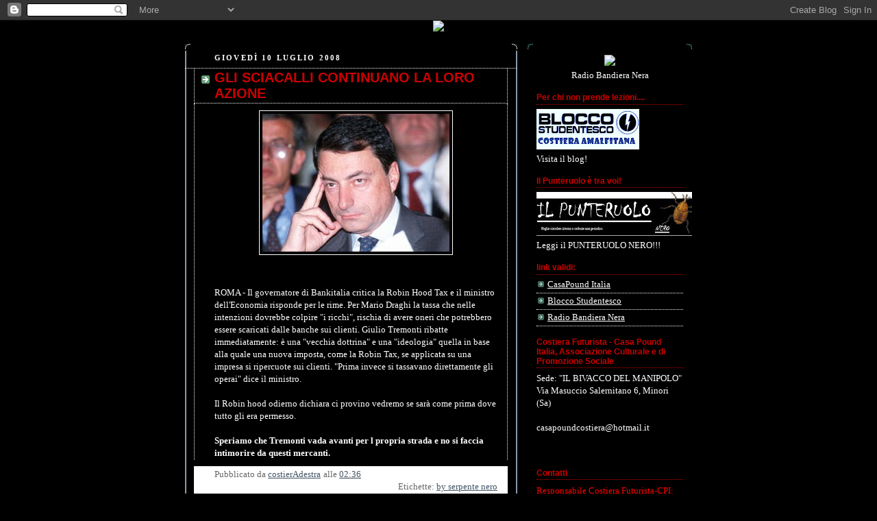

--- FILE ---
content_type: text/html; charset=UTF-8
request_url: https://costieradestra.blogspot.com/2008/07/gli-sciacalli-continuano-la-loro-azione.html
body_size: 13104
content:
<!DOCTYPE html>
<html dir='ltr' xmlns='http://www.w3.org/1999/xhtml' xmlns:b='http://www.google.com/2005/gml/b' xmlns:data='http://www.google.com/2005/gml/data' xmlns:expr='http://www.google.com/2005/gml/expr'>
<head>
<link href='https://www.blogger.com/static/v1/widgets/2944754296-widget_css_bundle.css' rel='stylesheet' type='text/css'/>
<meta content='text/html; charset=UTF-8' http-equiv='Content-Type'/>
<meta content='blogger' name='generator'/>
<link href='https://costieradestra.blogspot.com/favicon.ico' rel='icon' type='image/x-icon'/>
<link href='http://costieradestra.blogspot.com/2008/07/gli-sciacalli-continuano-la-loro-azione.html' rel='canonical'/>
<link rel="alternate" type="application/atom+xml" title="Costiera Futurista - associazione culturale e di promozione sociale (Casa Pound ) - Atom" href="https://costieradestra.blogspot.com/feeds/posts/default" />
<link rel="alternate" type="application/rss+xml" title="Costiera Futurista - associazione culturale e di promozione sociale (Casa Pound ) - RSS" href="https://costieradestra.blogspot.com/feeds/posts/default?alt=rss" />
<link rel="service.post" type="application/atom+xml" title="Costiera Futurista - associazione culturale e di promozione sociale (Casa Pound ) - Atom" href="https://www.blogger.com/feeds/1511666267033203542/posts/default" />

<link rel="alternate" type="application/atom+xml" title="Costiera Futurista - associazione culturale e di promozione sociale (Casa Pound ) - Atom" href="https://costieradestra.blogspot.com/feeds/4821369206143625391/comments/default" />
<!--Can't find substitution for tag [blog.ieCssRetrofitLinks]-->
<link href='https://blogger.googleusercontent.com/img/b/R29vZ2xl/AVvXsEhPOgcdVdVAyRxp3keVHYoYhk5irrOnM7dg8Iv8-B5O_GEbbqbTnOejtF7vYL7nu1VUe-RbbP-eMrHggYg8sjg2rYOLV5KwwPkYTjAhsWVz6SJL2qoSntTZzGhpkbrtGckkWMOlO-BVymmt/s400/draghi732_img.jpg' rel='image_src'/>
<meta content='http://costieradestra.blogspot.com/2008/07/gli-sciacalli-continuano-la-loro-azione.html' property='og:url'/>
<meta content='GLI SCIACALLI CONTINUANO LA LORO AZIONE' property='og:title'/>
<meta content='ROMA - Il governatore di Bankitalia critica la Robin Hood Tax e il ministro dell&#39;Economia risponde per le rime. Per Mario Draghi la tassa ch...' property='og:description'/>
<meta content='https://blogger.googleusercontent.com/img/b/R29vZ2xl/AVvXsEhPOgcdVdVAyRxp3keVHYoYhk5irrOnM7dg8Iv8-B5O_GEbbqbTnOejtF7vYL7nu1VUe-RbbP-eMrHggYg8sjg2rYOLV5KwwPkYTjAhsWVz6SJL2qoSntTZzGhpkbrtGckkWMOlO-BVymmt/w1200-h630-p-k-no-nu/draghi732_img.jpg' property='og:image'/>
<title>Costiera Futurista - associazione culturale e di promozione sociale (Casa Pound ): GLI SCIACALLI CONTINUANO LA LORO AZIONE</title>
<style id='page-skin-1' type='text/css'><!--
/*
-----------------------------------------------
Blogger Template Style
Name:     Rounders 3
Designer: Douglas Bowman
URL:      www.stopdesign.com
Date:     27 Feb 2004
Updated by: Blogger Team
----------------------------------------------- */
/* Variable definitions
====================
<Variable name="mainBgColor" description="Main Background Color"
type="color" default="#eec">
<Variable name="mainTextColor" description="Text Color" type="color"
default="#333">
<Variable name="postTitleColor" description="Post Title Color" type="color"
default="#333">
<Variable name="dateHeaderColor" description="Date Header Color"
type="color" default="#586">
<Variable name="borderColor" description="Post Border Color" type="color"
default="#bbb">
<Variable name="mainLinkColor" description="Link Color" type="color"
default="#456">
<Variable name="mainVisitedLinkColor" description="Visited Link Color"
type="color" default="#234">
<Variable name="titleBgColor" description="Page Header Background Color"
type="color" default="#357">
<Variable name="titleTextColor" description="Blog Title Color"
type="color" default="#fff">
<Variable name="topSidebarHeaderColor"
description="Top Sidebar Title Color"
type="color" default="#fff">
<Variable name="topSidebarBgColor"
description="Top Sidebar Background Color"
type="color" default="#586">
<Variable name="topSidebarTextColor" description="Top Sidebar Text Color"
type="color" default="#fff">
<Variable name="topSidebarLinkColor" description="Top Sidebar Link Color"
type="color" default="#fff">
<Variable name="topSidebarVisitedLinkColor"
description="Top Sidebar Visited Link Color"
type="color" default="#fff">
<Variable name="bottomSidebarHeaderColor"
description="Bottom Sidebar Title Color"
type="color" default="#abc">
<Variable name="bottomSidebarLinkColor"
description="Bottom Sidebar Link Color"
type="color" default="#99ddbb">
<Variable name="bottomSidebarVisitedLinkColor"
description="Bottom Sidebar Visited Link Color"
type="color" default="#ffffff">
<Variable name="bodyFont" description="Text Font" type="font"
default="normal normal 100% 'Trebuchet MS',Verdana,Arial,Sans-serif">
<Variable name="pageTitleFont" description="Blog Title Font" type="font"
default="normal bold 200% 'Trebuchet MS',Verdana,Arial,Sans-serif">
<Variable name="descriptionFont" description="Blog Description Font" type="font"
default="normal normal 100% 'Trebuchet MS',Verdana,Arial,Sans-serif">
<Variable name="headerFont" description="Sidebar Title Font" type="font"
default="normal bold 100% 'Trebuchet MS',Verdana,Arial,Sans-serif">
<Variable name="postTitleFont" description="Post Title Font" type="font"
default="normal bold 135% 'Trebuchet MS',Verdana,Arial,Sans-serif">
<Variable name="startSide" description="Start side in blog language"
type="automatic" default="left">
<Variable name="endSide" description="End side in blog language"
type="automatic" default="right">
*/
body {
background:#000000;
margin:0;
text-align:center;
line-height: 1.5em;
font: x-small Trebuchet MS, Verdana, Arial, Sans-serif;
color:#ffffff;
font-size/* */:/**/small;
font-size: /**/small;
}
/* Page Structure
----------------------------------------------- */
/* The images which help create rounded corners depend on the
following widths and measurements. If you want to change
these measurements, the images will also need to change.
*/
#outer-wrapper {
width:740px;
margin:0 auto;
text-align:left;
font: normal normal 100% Georgia, Times, serif;
}
#main-wrap1 {
width:485px;
float:left;
background:#000000 url("//www1.blogblog.com/rounders3/corners_main_bot.gif") no-repeat left bottom;
margin:15px 0 0;
padding:0 0 10px;
color:#ffffff;
font-size:97%;
line-height:1.5em;
word-wrap: break-word; /* fix for long text breaking sidebar float in IE */
overflow: hidden;     /* fix for long non-text content breaking IE sidebar float */
}
#main-wrap2 {
float:left;
width:100%;
background:url("//www1.blogblog.com/rounders3/corners_main_top.gif") no-repeat left top;
padding:10px 0 0;
}
#main {
background:url("//www.blogblog.com/rounders3/rails_main.gif") repeat-y left;
padding:0;
width:485px;
}
#sidebar-wrap {
width:240px;
float:right;
margin:15px 0 0;
font-size:97%;
line-height:1.5em;
word-wrap: break-word; /* fix for long text breaking sidebar float in IE */
overflow: hidden;     /* fix for long non-text content breaking IE sidebar float */
}
.main .widget {
margin-top: 4px;
width: 468px;
padding: 0 13px;
}
.main .Blog {
margin: 0;
padding: 0;
width: 484px;
}
/* Links
----------------------------------------------- */
a:link {
color: #ffffcc;
}
a:visited {
color: #ffffcc;
}
a:hover {
color: #ffffcc;
}
a img {
border-width:0;
}
/* Blog Header
----------------------------------------------- */
#header-wrapper {
background:#000000 url("//www2.blogblog.com/rounders3/corners_cap_top.gif") no-repeat left top;
margin-top:22px;
margin-right:0;
margin-bottom:0;
margin-left:0;
padding-top:8px;
padding-right:0;
padding-bottom:0;
padding-left:0;
color:#ffffff;
}
#header {
background:url("//www.blogblog.com/rounders3/corners_cap_bot.gif") no-repeat left bottom;
padding:0 15px 8px;
}
#header h1 {
margin:0;
padding:10px 30px 5px;
line-height:1.2em;
font: normal bold 61% Georgia, Times, serif;
}
#header a,
#header a:visited {
text-decoration:none;
color: #ffffff;
}
#header .description {
margin:0;
padding:5px 30px 10px;
line-height:1.5em;
font: italic normal 177% 'Trebuchet MS',Verdana,Arial,Sans-serif;
}
/* Posts
----------------------------------------------- */
h2.date-header {
margin-top:0;
margin-right:28px;
margin-bottom:0;
margin-left:43px;
font-size:85%;
line-height:2em;
text-transform:uppercase;
letter-spacing:.2em;
color:#ffffff;
}
.post {
margin:.3em 0 25px;
padding:0 13px;
border:1px dotted #ffffff;
border-width:1px 0;
}
.post h3 {
margin:0;
line-height:1.5em;
background:url("//www2.blogblog.com/rounders3/icon_arrow.gif") no-repeat 10px .5em;
display:block;
border:1px dotted #ffffff;
border-width:0 1px 1px;
padding-top:2px;
padding-right:14px;
padding-bottom:2px;
padding-left:29px;
color: #cc0000;
font: normal bold 156% 'Trebuchet MS',Verdana,Arial,Sans-serif;
}
.post h3 a, .post h3 a:visited {
text-decoration:none;
color: #cc0000;
}
a.title-link:hover {
background-color: #ffffff;
color: #ffffff;
}
.post-body {
border:1px dotted #ffffff;
border-width:0 1px 1px;
border-bottom-color:#000000;
padding-top:10px;
padding-right:14px;
padding-bottom:1px;
padding-left:29px;
}
html>body .post-body {
border-bottom-width:0;
}
.post-body {
margin:0 0 .75em;
}
.post-body blockquote {
line-height:1.3em;
}
.post-footer {
background: #ffffff;
margin:0;
padding-top:2px;
padding-right:14px;
padding-bottom:2px;
padding-left:29px;
border:1px dotted #ffffff;
border-width:1px;
font-size:100%;
line-height:1.5em;
color: #666666;
}
.post-footer p {
margin: 0;
}
html>body .post-footer {
border-bottom-color:transparent;
}
.uncustomized-post-template .post-footer {
text-align: right;
}
.uncustomized-post-template .post-author,
.uncustomized-post-template .post-timestamp {
display: block;
float: left;
text-align:left;
margin-right: 4px;
}
.post-footer a {
color: #456;
}
.post-footer a:hover {
color: #234;
}
a.comment-link {
/* IE5.0/Win doesn't apply padding to inline elements,
so we hide these two declarations from it */
background/* */:/**/url("//www.blogblog.com/rounders/icon_comment_left.gif") no-repeat left 45%;
padding-left:14px;
}
html>body a.comment-link {
/* Respecified, for IE5/Mac's benefit */
background:url("//www.blogblog.com/rounders3/icon_comment_left.gif") no-repeat left 45%;
padding-left:14px;
}
.post img {
margin-top:0;
margin-right:0;
margin-bottom:5px;
margin-left:0;
padding:4px;
border:1px solid #ffffff;
}
blockquote {
margin:.75em 0;
border:1px dotted #ffffff;
border-width:1px 0;
padding:5px 15px;
color: #ffffff;
}
.post blockquote p {
margin:.5em 0;
}
#blog-pager-newer-link {
float: left;
margin-left: 13px;
}
#blog-pager-older-link {
float: right;
margin-right: 13px;
}
#blog-pager {
text-align: center;
}
.feed-links {
clear: both;
line-height: 2.5em;
margin-left: 13px;
}
/* Comments
----------------------------------------------- */
#comments {
margin:-25px 13px 0;
border:1px dotted #ffffff;
border-width:0 1px 1px;
padding-top:20px;
padding-right:0;
padding-bottom:15px;
padding-left:0;
}
#comments h4 {
margin:0 0 10px;
padding-top:0;
padding-right:14px;
padding-bottom:2px;
padding-left:29px;
border-bottom:1px dotted #ffffff;
font-size:120%;
line-height:1.4em;
color:#cc0000;
}
#comments-block {
margin-top:0;
margin-right:15px;
margin-bottom:0;
margin-left:9px;
}
.comment-author {
background:url("//www.blogblog.com/rounders3/icon_comment_left.gif") no-repeat 2px .3em;
margin:.5em 0;
padding-top:0;
padding-right:0;
padding-bottom:0;
padding-left:20px;
font-weight:bold;
}
.comment-body {
margin:0 0 1.25em;
padding-top:0;
padding-right:0;
padding-bottom:0;
padding-left:20px;
}
.comment-body p {
margin:0 0 .5em;
}
.comment-footer {
margin:0 0 .5em;
padding-top:0;
padding-right:0;
padding-bottom:.75em;
padding-left:20px;
}
.comment-footer a:link {
color: #333;
}
.deleted-comment {
font-style:italic;
color:gray;
}
.comment-form {
padding-left:20px;
padding-right:5px;
}
#comments .comment-form h4 {
padding-left:0px;
}
/* Profile
----------------------------------------------- */
.profile-img {
float: left;
margin-top: 5px;
margin-right: 5px;
margin-bottom: 5px;
margin-left: 0;
border: 4px solid #ffffff;
}
.profile-datablock {
margin-top:0;
margin-right:15px;
margin-bottom:.5em;
margin-left:0;
padding-top:8px;
}
.profile-link {
background:url("//www.blogblog.com/rounders3/icon_profile_left.gif") no-repeat left .1em;
padding-left:15px;
font-weight:bold;
}
.profile-textblock {
clear: both;
margin: 0;
}
.sidebar .clear, .main .widget .clear {
clear: both;
}
#sidebartop-wrap {
background:#000000 url("//www.blogblog.com/rounders3/corners_prof_bot.gif") no-repeat left bottom;
margin:0px 0px 15px;
padding:0px 0px 10px;
color:#ffffff;
}
#sidebartop-wrap2 {
background:url("//www2.blogblog.com/rounders3/corners_prof_top.gif") no-repeat left top;
padding: 10px 0 0;
margin:0;
border-width:0;
}
#sidebartop h2 {
line-height:1.5em;
color:#cc0000;
border-bottom: 1px dotted #cc0000;
font: normal bold 99% 'Trebuchet MS',Verdana,Arial,Sans-serif;
margin-bottom: 0.5em;
}
#sidebartop a {
color: #ffffff;
}
#sidebartop a:hover {
color: #ffffcc;
}
#sidebartop a:visited {
color: #ffffcc;
}
#sidebar a {
color: #99ddbb;
}
#sidebar a:hover,
#sidebar a:visited {
color: #2BA94F;
}
/* Sidebar Boxes
----------------------------------------------- */
.sidebar .widget {
margin:.5em 13px 1.25em;
padding:0 0px;
}
.widget-content {
margin-top: 0.5em;
}
#sidebarbottom-wrap1 {
background:#000000 url("//www.blogblog.com/rounders3/corners_side_top.gif") no-repeat left top;
margin:0 0 15px;
padding:10px 0 0;
color: #ffffff;
}
#sidebarbottom-wrap2 {
background:url("//www1.blogblog.com/rounders3/corners_side_bot.gif") no-repeat left bottom;
padding:0 0 8px;
}
.sidebar h2 {
margin-top:0;
margin-right:0;
margin-bottom:.5em;
margin-left:0;
padding:0 0 .2em;
line-height:1.5em;
font:normal bold 99% 'Trebuchet MS',Verdana,Arial,Sans-serif;
}
.sidebar ul {
list-style:none;
margin:0 0 1.25em;
padding:0;
}
.sidebar ul li {
background:url("//www2.blogblog.com/rounders3/icon_arrow_sm.gif") no-repeat 2px .25em;
margin:0;
padding-top:0;
padding-right:0;
padding-bottom:3px;
padding-left:16px;
margin-bottom:3px;
border-bottom:1px dotted #ffffff;
line-height:1.4em;
}
.sidebar p {
margin:0 0 .6em;
}
#sidebar h2 {
color: #aabbcc;
border-bottom: 1px dotted #aabbcc;
}
/* Footer
----------------------------------------------- */
#footer-wrap1 {
clear:both;
margin:0 0 10px;
padding:15px 0 0;
}
#footer-wrap2 {
background:#000000 url("//www2.blogblog.com/rounders3/corners_cap_top.gif") no-repeat left top;
color:#ffffff;
}
#footer {
background:url("//www.blogblog.com/rounders3/corners_cap_bot.gif") no-repeat left bottom;
padding:8px 15px;
}
#footer hr {display:none;}
#footer p {margin:0;}
#footer a {color:#ffffff;}
#footer .widget-content {
margin:0;
}
/** Page structure tweaks for layout editor wireframe */
body#layout #main-wrap1,
body#layout #sidebar-wrap,
body#layout #header-wrapper {
margin-top: 0;
}
body#layout #header, body#layout #header-wrapper,
body#layout #outer-wrapper {
margin-left:0,
margin-right: 0;
padding: 0;
}
body#layout #outer-wrapper {
width: 730px;
}
body#layout #footer-wrap1 {
padding-top: 0;
}

--></style>
<link href='https://www.blogger.com/dyn-css/authorization.css?targetBlogID=1511666267033203542&amp;zx=e6e20a40-e8ea-4c30-a663-4d9762315688' media='none' onload='if(media!=&#39;all&#39;)media=&#39;all&#39;' rel='stylesheet'/><noscript><link href='https://www.blogger.com/dyn-css/authorization.css?targetBlogID=1511666267033203542&amp;zx=e6e20a40-e8ea-4c30-a663-4d9762315688' rel='stylesheet'/></noscript>
<meta name='google-adsense-platform-account' content='ca-host-pub-1556223355139109'/>
<meta name='google-adsense-platform-domain' content='blogspot.com'/>

</head>
<body>
<div class='navbar section' id='navbar'><div class='widget Navbar' data-version='1' id='Navbar1'><script type="text/javascript">
    function setAttributeOnload(object, attribute, val) {
      if(window.addEventListener) {
        window.addEventListener('load',
          function(){ object[attribute] = val; }, false);
      } else {
        window.attachEvent('onload', function(){ object[attribute] = val; });
      }
    }
  </script>
<div id="navbar-iframe-container"></div>
<script type="text/javascript" src="https://apis.google.com/js/platform.js"></script>
<script type="text/javascript">
      gapi.load("gapi.iframes:gapi.iframes.style.bubble", function() {
        if (gapi.iframes && gapi.iframes.getContext) {
          gapi.iframes.getContext().openChild({
              url: 'https://www.blogger.com/navbar/1511666267033203542?po\x3d4821369206143625391\x26origin\x3dhttps://costieradestra.blogspot.com',
              where: document.getElementById("navbar-iframe-container"),
              id: "navbar-iframe"
          });
        }
      });
    </script><script type="text/javascript">
(function() {
var script = document.createElement('script');
script.type = 'text/javascript';
script.src = '//pagead2.googlesyndication.com/pagead/js/google_top_exp.js';
var head = document.getElementsByTagName('head')[0];
if (head) {
head.appendChild(script);
}})();
</script>
</div></div>
<div align='center'><img src="https://lh3.googleusercontent.com/blogger_img_proxy/AEn0k_tYxoATVrcclGwS7Ng_WwAGIjntTtWtXLEkEJGmCG98gVbFJlUOnozcauVzY0ochS_-3jJaV98leH_0LlqI1vSbhTzNphepo4hukrcrNNJyf7fmjbAiJyOdrS9p8wBN=s0-d" widht="100%"></div>
<div id='outer-wrapper'>
<div id='crosscol-wrapper' style='text-align:center'>
<div class='crosscol no-items section' id='crosscol'></div>
</div>
<div id='main-wrap1'><div id='main-wrap2'>
<div class='main section' id='main'><div class='widget Blog' data-version='1' id='Blog1'>
<div class='blog-posts hfeed'>

          <div class="date-outer">
        
<h2 class='date-header'><span>giovedì 10 luglio 2008</span></h2>

          <div class="date-posts">
        
<div class='post-outer'>
<div class='post hentry uncustomized-post-template' itemprop='blogPost' itemscope='itemscope' itemtype='http://schema.org/BlogPosting'>
<meta content='https://blogger.googleusercontent.com/img/b/R29vZ2xl/AVvXsEhPOgcdVdVAyRxp3keVHYoYhk5irrOnM7dg8Iv8-B5O_GEbbqbTnOejtF7vYL7nu1VUe-RbbP-eMrHggYg8sjg2rYOLV5KwwPkYTjAhsWVz6SJL2qoSntTZzGhpkbrtGckkWMOlO-BVymmt/s400/draghi732_img.jpg' itemprop='image_url'/>
<meta content='1511666267033203542' itemprop='blogId'/>
<meta content='4821369206143625391' itemprop='postId'/>
<a name='4821369206143625391'></a>
<h3 class='post-title entry-title' itemprop='name'>
GLI SCIACALLI CONTINUANO LA LORO AZIONE
</h3>
<div class='post-header'>
<div class='post-header-line-1'></div>
</div>
<div class='post-body entry-content' id='post-body-4821369206143625391' itemprop='description articleBody'>
<a href="https://blogger.googleusercontent.com/img/b/R29vZ2xl/AVvXsEhPOgcdVdVAyRxp3keVHYoYhk5irrOnM7dg8Iv8-B5O_GEbbqbTnOejtF7vYL7nu1VUe-RbbP-eMrHggYg8sjg2rYOLV5KwwPkYTjAhsWVz6SJL2qoSntTZzGhpkbrtGckkWMOlO-BVymmt/s1600-h/draghi732_img.jpg"><img alt="" border="0" id="BLOGGER_PHOTO_ID_5221319472487918658" src="https://blogger.googleusercontent.com/img/b/R29vZ2xl/AVvXsEhPOgcdVdVAyRxp3keVHYoYhk5irrOnM7dg8Iv8-B5O_GEbbqbTnOejtF7vYL7nu1VUe-RbbP-eMrHggYg8sjg2rYOLV5KwwPkYTjAhsWVz6SJL2qoSntTZzGhpkbrtGckkWMOlO-BVymmt/s400/draghi732_img.jpg" style="display:block; margin:0px auto 10px; text-align:center;cursor:pointer; cursor:hand;" /></a><br /><br />ROMA - Il governatore di Bankitalia critica la Robin Hood Tax e il ministro dell'Economia risponde per le rime. Per Mario Draghi la tassa che nelle intenzioni dovrebbe colpire "i ricchi", rischia di avere oneri che potrebbero essere scaricati dalle banche sui clienti. Giulio Tremonti ribatte immediatamente: è una "vecchia dottrina" e una "ideologia" quella in base alla quale una nuova imposta, come la Robin Tax, se applicata su una impresa si ripercuote sui clienti. "Prima invece si tassavano direttamente gli operai" dice il ministro. <br /><br />Il Robin hood odierno dichiara ci provino vedremo se sarà come prima dove tutto gli era permesso.<br /><br /><strong>Speriamo che Tremonti vada avanti per l propria strada e no si faccia intimorire da questi mercanti.</strong>
<div style='clear: both;'></div>
</div>
<div class='post-footer'>
<div class='post-footer-line post-footer-line-1'>
<span class='post-author vcard'>
Pubblicato da
<span class='fn' itemprop='author' itemscope='itemscope' itemtype='http://schema.org/Person'>
<meta content='https://www.blogger.com/profile/12697389984583526331' itemprop='url'/>
<a class='g-profile' href='https://www.blogger.com/profile/12697389984583526331' rel='author' title='author profile'>
<span itemprop='name'>costierAdestra</span>
</a>
</span>
</span>
<span class='post-timestamp'>
alle
<meta content='http://costieradestra.blogspot.com/2008/07/gli-sciacalli-continuano-la-loro-azione.html' itemprop='url'/>
<a class='timestamp-link' href='https://costieradestra.blogspot.com/2008/07/gli-sciacalli-continuano-la-loro-azione.html' rel='bookmark' title='permanent link'><abbr class='published' itemprop='datePublished' title='2008-07-10T02:36:00-07:00'>02:36</abbr></a>
</span>
<span class='post-comment-link'>
</span>
<span class='post-icons'>
<span class='item-control blog-admin pid-547227386'>
<a href='https://www.blogger.com/post-edit.g?blogID=1511666267033203542&postID=4821369206143625391&from=pencil' title='Modifica post'>
<img alt='' class='icon-action' height='18' src='https://resources.blogblog.com/img/icon18_edit_allbkg.gif' width='18'/>
</a>
</span>
</span>
<div class='post-share-buttons goog-inline-block'>
</div>
</div>
<div class='post-footer-line post-footer-line-2'>
<span class='post-labels'>
Etichette:
<a href='https://costieradestra.blogspot.com/search/label/by%20serpente%20nero' rel='tag'>by serpente nero</a>
</span>
</div>
<div class='post-footer-line post-footer-line-3'>
<span class='post-location'>
</span>
</div>
</div>
</div>
<div class='comments' id='comments'>
<a name='comments'></a>
<h4>Nessun commento:</h4>
<div id='Blog1_comments-block-wrapper'>
<dl class='avatar-comment-indent' id='comments-block'>
</dl>
</div>
<p class='comment-footer'>
<div class='comment-form'>
<a name='comment-form'></a>
<h4 id='comment-post-message'>Posta un commento</h4>
<p>
</p>
<a href='https://www.blogger.com/comment/frame/1511666267033203542?po=4821369206143625391&hl=it&saa=85391&origin=https://costieradestra.blogspot.com' id='comment-editor-src'></a>
<iframe allowtransparency='true' class='blogger-iframe-colorize blogger-comment-from-post' frameborder='0' height='410px' id='comment-editor' name='comment-editor' src='' width='100%'></iframe>
<script src='https://www.blogger.com/static/v1/jsbin/2830521187-comment_from_post_iframe.js' type='text/javascript'></script>
<script type='text/javascript'>
      BLOG_CMT_createIframe('https://www.blogger.com/rpc_relay.html');
    </script>
</div>
</p>
</div>
</div>

        </div></div>
      
</div>
<div class='blog-pager' id='blog-pager'>
<span id='blog-pager-newer-link'>
<a class='blog-pager-newer-link' href='https://costieradestra.blogspot.com/2008/07/maiori-trovata-morta-in-albergho.html' id='Blog1_blog-pager-newer-link' title='Post più recente'>Post più recente</a>
</span>
<span id='blog-pager-older-link'>
<a class='blog-pager-older-link' href='https://costieradestra.blogspot.com/2008/07/772008-carlo-falvella-presente.html' id='Blog1_blog-pager-older-link' title='Post più vecchio'>Post più vecchio</a>
</span>
<a class='home-link' href='https://costieradestra.blogspot.com/'>Home page</a>
</div>
<div class='clear'></div>
<div class='post-feeds'>
<div class='feed-links'>
Iscriviti a:
<a class='feed-link' href='https://costieradestra.blogspot.com/feeds/4821369206143625391/comments/default' target='_blank' type='application/atom+xml'>Commenti sul post (Atom)</a>
</div>
</div>
</div></div>
</div></div>
<div id='sidebar-wrap'>
<div id='sidebartop-wrap'><div id='sidebartop-wrap2'>
<div class='sidebar section' id='sidebartop'><div class='widget HTML' data-version='1' id='HTML2'>
<div class='widget-content'>
<div align="center"><img src="https://lh3.googleusercontent.com/blogger_img_proxy/AEn0k_tTOozjdNIZLoFe5td8FqgZWWN6NSvXTEuN7BCvJ2OjDfh7w3j5afgu1r-9XGEW0JnkZ6dKaCyojpX1BKuO0RzfxlM_xff8gSYGDTwWhPYpE54AWZZlSnHPjQ=s0-d"></div>
<div>
<script src="//www.serverroom.us/jwplayer/swfobject.js" type="text/javascript"></script>
  <div id="player_preview" valign="top" style="float:center;" align="center">Radio Bandiera Nera</div>
  <script type="text/javascript">
    var so = new SWFObject('http://www.serverroom.us/jwplayer/mediaplayer.swf','mpl',160,20,'9');
    so.addParam('allowscriptaccess','always');
    so.addParam('allowfullscreen','true');
    so.addParam('flashvars','&autostart=true&type=mp3&duration=33&file=http://radiobandieranera.serverroom.us:5976/;stream.nsv');
    so.write('player_preview')
  </script></div>
</div>
<div class='clear'></div>
</div><div class='widget Image' data-version='1' id='Image3'>
<h2>Per chi non prende lezioni....</h2>
<div class='widget-content'>
<a href='http://www.bloccocostiera.tk/'>
<img alt='Per chi non prende lezioni....' height='59' id='Image3_img' src='//2.bp.blogspot.com/_pRmfCD39ZYY/ShwDypIl7qI/AAAAAAAAAK0/SrnGsM4Srlc/S150/blocco+costa.gif' width='150'/>
</a>
<br/>
<span class='caption'>Visita il blog!</span>
</div>
<div class='clear'></div>
</div><div class='widget Image' data-version='1' id='Image2'>
<h2>Il Punteruolo è tra voi!</h2>
<div class='widget-content'>
<img alt='Il Punteruolo è tra voi!' height='64' id='Image2_img' src='https://blogger.googleusercontent.com/img/b/R29vZ2xl/AVvXsEiubKhZ9btTn-as_Ks75APJZdN5f2PkzxmrqceMTheDDBRQvPpv8A1OTZYkcVhpc5tfynmZHZnSelVqyQkWXJSjx-6WUoW-8b0eotQYyyFdC_b59p0pVtnL0WAgS1zrtBgdnfOMA0RX-nQ/s240/Immagine+%25281%2529.jpg' width='240'/>
<br/>
<span class='caption'>Leggi il PUNTERUOLO NERO!!!</span>
</div>
<div class='clear'></div>
</div><div class='widget LinkList' data-version='1' id='LinkList1'>
<h2>link validi:</h2>
<div class='widget-content'>
<ul>
<li><a href='http://www.casapounditalia.org/'>CasaPound Italia</a></li>
<li><a href='http://www.bloccostudentesco.org/'>Blocco Studentesco</a></li>
<li><a href='http://www.radiobandieranera.org/'>Radio Bandiera Nera</a></li>
</ul>
<div class='clear'></div>
</div>
</div><div class='widget Text' data-version='1' id='Text1'>
<h2 class='title'>Costiera Futurista - Casa Pound Italia, Associazione Culturale e di Promozione Sociale</h2>
<div class='widget-content'>
Sede: "IL  BIVACCO DEL MANIPOLO"<br/> Via Masuccio Salernitano  6, Minori (Sa)<br/><br/>casapoundcostiera@hotmail.it<br/>
</div>
<div class='clear'></div>
</div><div class='widget Image' data-version='1' id='Image1'>
<div class='widget-content'>
<img alt='' height='132' id='Image1_img' src='https://lh3.googleusercontent.com/blogger_img_proxy/AEn0k_sFPRa0-YFyXPM_wyy19TCDPS3gKay2xps-J92s-EfJEdQ2bKBejr0PHhMOJJZs1Vw9lBPhBhGzWAdQpuh5QTbGB065Efr1fn_i55h_wEAFnmwGkIZz=s0-d' width='200'/>
<br/>
</div>
<div class='clear'></div>
</div><div class='widget Text' data-version='1' id='Text3'>
<h2 class='title'>Contatti</h2>
<div class='widget-content'>
<span style="color: rgb(255, 0, 0);">Responsabile Costiera Futurista-CPI:</span><br/><br/>Matteo Cobalto<br/>331 23 14 880<br/><a href="mailto:elcobalto85@libero.it">elcobalto85@libero.it</a><br/><span class="Apple-style-span"></span><br/><span class="Apple-style-span" ><br/></span>
</div>
<div class='clear'></div>
</div><div class='widget BlogArchive' data-version='1' id='BlogArchive1'>
<h2>Archivio blog</h2>
<div class='widget-content'>
<div id='ArchiveList'>
<div id='BlogArchive1_ArchiveList'>
<ul class='hierarchy'>
<li class='archivedate collapsed'>
<a class='toggle' href='javascript:void(0)'>
<span class='zippy'>

        &#9658;&#160;
      
</span>
</a>
<a class='post-count-link' href='https://costieradestra.blogspot.com/2012/'>
2012
</a>
<span class='post-count' dir='ltr'>(9)</span>
<ul class='hierarchy'>
<li class='archivedate collapsed'>
<a class='toggle' href='javascript:void(0)'>
<span class='zippy'>

        &#9658;&#160;
      
</span>
</a>
<a class='post-count-link' href='https://costieradestra.blogspot.com/2012/06/'>
giugno
</a>
<span class='post-count' dir='ltr'>(2)</span>
</li>
</ul>
<ul class='hierarchy'>
<li class='archivedate collapsed'>
<a class='toggle' href='javascript:void(0)'>
<span class='zippy'>

        &#9658;&#160;
      
</span>
</a>
<a class='post-count-link' href='https://costieradestra.blogspot.com/2012/05/'>
maggio
</a>
<span class='post-count' dir='ltr'>(7)</span>
</li>
</ul>
</li>
</ul>
<ul class='hierarchy'>
<li class='archivedate collapsed'>
<a class='toggle' href='javascript:void(0)'>
<span class='zippy'>

        &#9658;&#160;
      
</span>
</a>
<a class='post-count-link' href='https://costieradestra.blogspot.com/2011/'>
2011
</a>
<span class='post-count' dir='ltr'>(11)</span>
<ul class='hierarchy'>
<li class='archivedate collapsed'>
<a class='toggle' href='javascript:void(0)'>
<span class='zippy'>

        &#9658;&#160;
      
</span>
</a>
<a class='post-count-link' href='https://costieradestra.blogspot.com/2011/06/'>
giugno
</a>
<span class='post-count' dir='ltr'>(3)</span>
</li>
</ul>
<ul class='hierarchy'>
<li class='archivedate collapsed'>
<a class='toggle' href='javascript:void(0)'>
<span class='zippy'>

        &#9658;&#160;
      
</span>
</a>
<a class='post-count-link' href='https://costieradestra.blogspot.com/2011/05/'>
maggio
</a>
<span class='post-count' dir='ltr'>(3)</span>
</li>
</ul>
<ul class='hierarchy'>
<li class='archivedate collapsed'>
<a class='toggle' href='javascript:void(0)'>
<span class='zippy'>

        &#9658;&#160;
      
</span>
</a>
<a class='post-count-link' href='https://costieradestra.blogspot.com/2011/04/'>
aprile
</a>
<span class='post-count' dir='ltr'>(1)</span>
</li>
</ul>
<ul class='hierarchy'>
<li class='archivedate collapsed'>
<a class='toggle' href='javascript:void(0)'>
<span class='zippy'>

        &#9658;&#160;
      
</span>
</a>
<a class='post-count-link' href='https://costieradestra.blogspot.com/2011/03/'>
marzo
</a>
<span class='post-count' dir='ltr'>(1)</span>
</li>
</ul>
<ul class='hierarchy'>
<li class='archivedate collapsed'>
<a class='toggle' href='javascript:void(0)'>
<span class='zippy'>

        &#9658;&#160;
      
</span>
</a>
<a class='post-count-link' href='https://costieradestra.blogspot.com/2011/02/'>
febbraio
</a>
<span class='post-count' dir='ltr'>(1)</span>
</li>
</ul>
<ul class='hierarchy'>
<li class='archivedate collapsed'>
<a class='toggle' href='javascript:void(0)'>
<span class='zippy'>

        &#9658;&#160;
      
</span>
</a>
<a class='post-count-link' href='https://costieradestra.blogspot.com/2011/01/'>
gennaio
</a>
<span class='post-count' dir='ltr'>(2)</span>
</li>
</ul>
</li>
</ul>
<ul class='hierarchy'>
<li class='archivedate collapsed'>
<a class='toggle' href='javascript:void(0)'>
<span class='zippy'>

        &#9658;&#160;
      
</span>
</a>
<a class='post-count-link' href='https://costieradestra.blogspot.com/2010/'>
2010
</a>
<span class='post-count' dir='ltr'>(33)</span>
<ul class='hierarchy'>
<li class='archivedate collapsed'>
<a class='toggle' href='javascript:void(0)'>
<span class='zippy'>

        &#9658;&#160;
      
</span>
</a>
<a class='post-count-link' href='https://costieradestra.blogspot.com/2010/12/'>
dicembre
</a>
<span class='post-count' dir='ltr'>(6)</span>
</li>
</ul>
<ul class='hierarchy'>
<li class='archivedate collapsed'>
<a class='toggle' href='javascript:void(0)'>
<span class='zippy'>

        &#9658;&#160;
      
</span>
</a>
<a class='post-count-link' href='https://costieradestra.blogspot.com/2010/11/'>
novembre
</a>
<span class='post-count' dir='ltr'>(1)</span>
</li>
</ul>
<ul class='hierarchy'>
<li class='archivedate collapsed'>
<a class='toggle' href='javascript:void(0)'>
<span class='zippy'>

        &#9658;&#160;
      
</span>
</a>
<a class='post-count-link' href='https://costieradestra.blogspot.com/2010/10/'>
ottobre
</a>
<span class='post-count' dir='ltr'>(3)</span>
</li>
</ul>
<ul class='hierarchy'>
<li class='archivedate collapsed'>
<a class='toggle' href='javascript:void(0)'>
<span class='zippy'>

        &#9658;&#160;
      
</span>
</a>
<a class='post-count-link' href='https://costieradestra.blogspot.com/2010/06/'>
giugno
</a>
<span class='post-count' dir='ltr'>(2)</span>
</li>
</ul>
<ul class='hierarchy'>
<li class='archivedate collapsed'>
<a class='toggle' href='javascript:void(0)'>
<span class='zippy'>

        &#9658;&#160;
      
</span>
</a>
<a class='post-count-link' href='https://costieradestra.blogspot.com/2010/05/'>
maggio
</a>
<span class='post-count' dir='ltr'>(3)</span>
</li>
</ul>
<ul class='hierarchy'>
<li class='archivedate collapsed'>
<a class='toggle' href='javascript:void(0)'>
<span class='zippy'>

        &#9658;&#160;
      
</span>
</a>
<a class='post-count-link' href='https://costieradestra.blogspot.com/2010/04/'>
aprile
</a>
<span class='post-count' dir='ltr'>(7)</span>
</li>
</ul>
<ul class='hierarchy'>
<li class='archivedate collapsed'>
<a class='toggle' href='javascript:void(0)'>
<span class='zippy'>

        &#9658;&#160;
      
</span>
</a>
<a class='post-count-link' href='https://costieradestra.blogspot.com/2010/03/'>
marzo
</a>
<span class='post-count' dir='ltr'>(5)</span>
</li>
</ul>
<ul class='hierarchy'>
<li class='archivedate collapsed'>
<a class='toggle' href='javascript:void(0)'>
<span class='zippy'>

        &#9658;&#160;
      
</span>
</a>
<a class='post-count-link' href='https://costieradestra.blogspot.com/2010/02/'>
febbraio
</a>
<span class='post-count' dir='ltr'>(4)</span>
</li>
</ul>
<ul class='hierarchy'>
<li class='archivedate collapsed'>
<a class='toggle' href='javascript:void(0)'>
<span class='zippy'>

        &#9658;&#160;
      
</span>
</a>
<a class='post-count-link' href='https://costieradestra.blogspot.com/2010/01/'>
gennaio
</a>
<span class='post-count' dir='ltr'>(2)</span>
</li>
</ul>
</li>
</ul>
<ul class='hierarchy'>
<li class='archivedate collapsed'>
<a class='toggle' href='javascript:void(0)'>
<span class='zippy'>

        &#9658;&#160;
      
</span>
</a>
<a class='post-count-link' href='https://costieradestra.blogspot.com/2009/'>
2009
</a>
<span class='post-count' dir='ltr'>(106)</span>
<ul class='hierarchy'>
<li class='archivedate collapsed'>
<a class='toggle' href='javascript:void(0)'>
<span class='zippy'>

        &#9658;&#160;
      
</span>
</a>
<a class='post-count-link' href='https://costieradestra.blogspot.com/2009/12/'>
dicembre
</a>
<span class='post-count' dir='ltr'>(2)</span>
</li>
</ul>
<ul class='hierarchy'>
<li class='archivedate collapsed'>
<a class='toggle' href='javascript:void(0)'>
<span class='zippy'>

        &#9658;&#160;
      
</span>
</a>
<a class='post-count-link' href='https://costieradestra.blogspot.com/2009/11/'>
novembre
</a>
<span class='post-count' dir='ltr'>(1)</span>
</li>
</ul>
<ul class='hierarchy'>
<li class='archivedate collapsed'>
<a class='toggle' href='javascript:void(0)'>
<span class='zippy'>

        &#9658;&#160;
      
</span>
</a>
<a class='post-count-link' href='https://costieradestra.blogspot.com/2009/10/'>
ottobre
</a>
<span class='post-count' dir='ltr'>(9)</span>
</li>
</ul>
<ul class='hierarchy'>
<li class='archivedate collapsed'>
<a class='toggle' href='javascript:void(0)'>
<span class='zippy'>

        &#9658;&#160;
      
</span>
</a>
<a class='post-count-link' href='https://costieradestra.blogspot.com/2009/09/'>
settembre
</a>
<span class='post-count' dir='ltr'>(3)</span>
</li>
</ul>
<ul class='hierarchy'>
<li class='archivedate collapsed'>
<a class='toggle' href='javascript:void(0)'>
<span class='zippy'>

        &#9658;&#160;
      
</span>
</a>
<a class='post-count-link' href='https://costieradestra.blogspot.com/2009/08/'>
agosto
</a>
<span class='post-count' dir='ltr'>(2)</span>
</li>
</ul>
<ul class='hierarchy'>
<li class='archivedate collapsed'>
<a class='toggle' href='javascript:void(0)'>
<span class='zippy'>

        &#9658;&#160;
      
</span>
</a>
<a class='post-count-link' href='https://costieradestra.blogspot.com/2009/07/'>
luglio
</a>
<span class='post-count' dir='ltr'>(4)</span>
</li>
</ul>
<ul class='hierarchy'>
<li class='archivedate collapsed'>
<a class='toggle' href='javascript:void(0)'>
<span class='zippy'>

        &#9658;&#160;
      
</span>
</a>
<a class='post-count-link' href='https://costieradestra.blogspot.com/2009/06/'>
giugno
</a>
<span class='post-count' dir='ltr'>(11)</span>
</li>
</ul>
<ul class='hierarchy'>
<li class='archivedate collapsed'>
<a class='toggle' href='javascript:void(0)'>
<span class='zippy'>

        &#9658;&#160;
      
</span>
</a>
<a class='post-count-link' href='https://costieradestra.blogspot.com/2009/05/'>
maggio
</a>
<span class='post-count' dir='ltr'>(12)</span>
</li>
</ul>
<ul class='hierarchy'>
<li class='archivedate collapsed'>
<a class='toggle' href='javascript:void(0)'>
<span class='zippy'>

        &#9658;&#160;
      
</span>
</a>
<a class='post-count-link' href='https://costieradestra.blogspot.com/2009/04/'>
aprile
</a>
<span class='post-count' dir='ltr'>(19)</span>
</li>
</ul>
<ul class='hierarchy'>
<li class='archivedate collapsed'>
<a class='toggle' href='javascript:void(0)'>
<span class='zippy'>

        &#9658;&#160;
      
</span>
</a>
<a class='post-count-link' href='https://costieradestra.blogspot.com/2009/03/'>
marzo
</a>
<span class='post-count' dir='ltr'>(12)</span>
</li>
</ul>
<ul class='hierarchy'>
<li class='archivedate collapsed'>
<a class='toggle' href='javascript:void(0)'>
<span class='zippy'>

        &#9658;&#160;
      
</span>
</a>
<a class='post-count-link' href='https://costieradestra.blogspot.com/2009/02/'>
febbraio
</a>
<span class='post-count' dir='ltr'>(12)</span>
</li>
</ul>
<ul class='hierarchy'>
<li class='archivedate collapsed'>
<a class='toggle' href='javascript:void(0)'>
<span class='zippy'>

        &#9658;&#160;
      
</span>
</a>
<a class='post-count-link' href='https://costieradestra.blogspot.com/2009/01/'>
gennaio
</a>
<span class='post-count' dir='ltr'>(19)</span>
</li>
</ul>
</li>
</ul>
<ul class='hierarchy'>
<li class='archivedate expanded'>
<a class='toggle' href='javascript:void(0)'>
<span class='zippy toggle-open'>

        &#9660;&#160;
      
</span>
</a>
<a class='post-count-link' href='https://costieradestra.blogspot.com/2008/'>
2008
</a>
<span class='post-count' dir='ltr'>(353)</span>
<ul class='hierarchy'>
<li class='archivedate collapsed'>
<a class='toggle' href='javascript:void(0)'>
<span class='zippy'>

        &#9658;&#160;
      
</span>
</a>
<a class='post-count-link' href='https://costieradestra.blogspot.com/2008/12/'>
dicembre
</a>
<span class='post-count' dir='ltr'>(17)</span>
</li>
</ul>
<ul class='hierarchy'>
<li class='archivedate collapsed'>
<a class='toggle' href='javascript:void(0)'>
<span class='zippy'>

        &#9658;&#160;
      
</span>
</a>
<a class='post-count-link' href='https://costieradestra.blogspot.com/2008/11/'>
novembre
</a>
<span class='post-count' dir='ltr'>(24)</span>
</li>
</ul>
<ul class='hierarchy'>
<li class='archivedate collapsed'>
<a class='toggle' href='javascript:void(0)'>
<span class='zippy'>

        &#9658;&#160;
      
</span>
</a>
<a class='post-count-link' href='https://costieradestra.blogspot.com/2008/10/'>
ottobre
</a>
<span class='post-count' dir='ltr'>(28)</span>
</li>
</ul>
<ul class='hierarchy'>
<li class='archivedate collapsed'>
<a class='toggle' href='javascript:void(0)'>
<span class='zippy'>

        &#9658;&#160;
      
</span>
</a>
<a class='post-count-link' href='https://costieradestra.blogspot.com/2008/09/'>
settembre
</a>
<span class='post-count' dir='ltr'>(67)</span>
</li>
</ul>
<ul class='hierarchy'>
<li class='archivedate collapsed'>
<a class='toggle' href='javascript:void(0)'>
<span class='zippy'>

        &#9658;&#160;
      
</span>
</a>
<a class='post-count-link' href='https://costieradestra.blogspot.com/2008/08/'>
agosto
</a>
<span class='post-count' dir='ltr'>(45)</span>
</li>
</ul>
<ul class='hierarchy'>
<li class='archivedate expanded'>
<a class='toggle' href='javascript:void(0)'>
<span class='zippy toggle-open'>

        &#9660;&#160;
      
</span>
</a>
<a class='post-count-link' href='https://costieradestra.blogspot.com/2008/07/'>
luglio
</a>
<span class='post-count' dir='ltr'>(68)</span>
<ul class='posts'>
<li><a href='https://costieradestra.blogspot.com/2008/07/salerno-tenta-di-aggredire-un-passante.html'>SALERNO: Tenta di aggredire un passante che si rif...</a></li>
<li><a href='https://costieradestra.blogspot.com/2008/07/un-consiglio-per-lestate-leggere.html'>L&#39;estate, una stagione per la lettura.</a></li>
<li><a href='https://costieradestra.blogspot.com/2008/07/viva-i-vu-cumpr-di-amalfi.html'>Viva i vu cumprà di Amalfi</a></li>
<li><a href='https://costieradestra.blogspot.com/2008/07/amalfi-via-i-vu-cumpra-dalla-spiaggia.html'>AMALFI VIA I VU CUMPRA&#180; DALLA SPIAGGIA</a></li>
<li><a href='https://costieradestra.blogspot.com/2008/07/in-ricordo-di-don-peppino-diana.html'>In ricordo di Don Peppino DIANA</a></li>
<li><a href='https://costieradestra.blogspot.com/2008/07/29-luglio-nascita-dellitaliano-pi.html'>29 LUGLIO NASCITA DELL&#39;ITALIANO PIù GRANDE DI TUTT...</a></li>
<li><a href='https://costieradestra.blogspot.com/2008/07/berlusconi-ha-regalato-pi-poteri-ai.html'>Berlusconi ha regalato più poteri ai magistrati.</a></li>
<li><a href='https://costieradestra.blogspot.com/2008/07/addabbo-bronzo-nella-finale-b-di.html'>ADDABBO è BRONZO NELLA FINALE B DI CANOTTAGGIO MON...</a></li>
<li><a href='https://costieradestra.blogspot.com/2008/07/meta-violenta-bimba-disabile-48enne-di.html'>Meta: violenta bimba disabile, 48enne di Praiano i...</a></li>
<li><a href='https://costieradestra.blogspot.com/2008/07/27-luglio-91-anniversario-della.html'>27 Luglio 91&#176; anniversario della fondazione dei re...</a></li>
<li><a href='https://costieradestra.blogspot.com/2008/07/brasillach-la-gioia-di-essere-fascisti.html'>Brasillach - La gioia di essere fascisti</a></li>
<li><a href='https://costieradestra.blogspot.com/2008/07/costiera-amalfitana-addabbo-in-finale.html'>COSTIERA AMALFITANA ADDABBO IN FINALE PER I MONDIA...</a></li>
<li><a href='https://costieradestra.blogspot.com/2008/07/sanit-campana-allo-sfascio.html'>Sanità Campana allo sfascio!</a></li>
<li><a href='https://costieradestra.blogspot.com/2008/07/conca-dei-marini-la-polizia-salva-una.html'>CONCA DEI MARINI LA POLIZIA SALVA UNA TARTARUGA MA...</a></li>
<li><a href='https://costieradestra.blogspot.com/2008/07/boicotta-sky-tutti-allo-stadio.html'>Boicotta sky tutti allo stadio</a></li>
<li><a href='https://costieradestra.blogspot.com/2008/07/anche-se-era-morta-alla-nascita-dopo-na.html'>Anche se era morta già nel 1994 (alla sua nascita)</a></li>
<li><a href='https://costieradestra.blogspot.com/2008/07/te-lo-chiedi-mai-perch.html'>Coraggio, cambiate prospettiva.</a></li>
<li><a href='https://costieradestra.blogspot.com/2008/07/picchia-il-vip-il-nuovo-sport.html'>PICCHIA IL VIP IL NUOVO SPORT DELL&#39;ESTATE</a></li>
<li><a href='https://costieradestra.blogspot.com/2008/07/ohib-fini-stato-di-destra.html'>OHIBò, FINI è stato di Destra</a></li>
<li><a href='https://costieradestra.blogspot.com/2008/07/radio-bandiera-nera-la-web-radio-libera.html'>RADIO BANDIERA NERA LA WEB RADIO LIBERA</a></li>
<li><a href='https://costieradestra.blogspot.com/2008/07/ma-alemanno-la-conosce-la-storia.html'>Ma Alemanno la conosce la storia?</a></li>
<li><a href='https://costieradestra.blogspot.com/2008/07/diario-di-giornata.html'>DIARIO DI GIORNATA</a></li>
<li><a href='https://costieradestra.blogspot.com/2008/07/nazionalizzare-la-sanita-abolire-le.html'>NAZIONALIZZARE LA SANITA&#8217;. ABOLIRE LE REGIONI</a></li>
<li><a href='https://costieradestra.blogspot.com/2008/07/finalmente-qualcuno-che-parla-in-modo.html'>Finalmente qualcuno che parla in modo sensato</a></li>
<li><a href='https://costieradestra.blogspot.com/2008/07/salerno-si-volera-con-aerei-di-carta_19.html'>A Salerno si volera&#39; con aerei ... di carta| CasaP...</a></li>
<li><a href='https://costieradestra.blogspot.com/2008/07/la-sanit-da-togliere-alle-regioni.html'>La sanità è da togliere alle regioni</a></li>
<li><a href='https://costieradestra.blogspot.com/2008/07/lemergenza-rifiuti-non-ancora-superata.html'>L&#39;emergenza rifiuti non è ancora superata.</a></li>
<li><a href='https://costieradestra.blogspot.com/2008/07/non-voleva-pagare-il-pizzo.html'>Non voleva pagare il pizzo</a></li>
<li><a href='https://costieradestra.blogspot.com/2008/07/irlanda-agli-irlandesi-fuori-gli.html'>Irlanda agli Irlandesi, fuori gli sciacalli e gli ...</a></li>
<li><a href='https://costieradestra.blogspot.com/2008/07/la-questione-meridionale.html'>La questione meridionale</a></li>
<li><a href='https://costieradestra.blogspot.com/2008/07/servire-lo-stato.html'>Servire lo stato.</a></li>
<li><a href='https://costieradestra.blogspot.com/2008/07/salerno-si-volera-con-aerei-di-carta.html'>A Salerno si volera&#39; con aerei ... di carta | azio...</a></li>
<li><a href='https://costieradestra.blogspot.com/2008/07/italia-al-28-posto-per-il-turismo.html'>ITALIA AL 28&#176; POSTO PER IL TURISMOQuesto è quanto ...</a></li>
<li><a href='https://costieradestra.blogspot.com/2008/07/aqui-se-trabaja-se-foja-y-nunca-me-voy.html'>Aqui se trabaja, se foja, y nunca me voy a olvidar...</a></li>
<li><a href='https://costieradestra.blogspot.com/2008/07/quello-che-possiedi-ti-possiede-morire.html'>Quello che possiedi.. TI POSSIEDE. Morire per un SUV</a></li>
<li><a href='https://costieradestra.blogspot.com/2008/07/ecco-cosa-capita-in-costiera-destate.html'>ECCO COSA CAPITA IN COSTIERA D&#39;ESTATE CHE NON SI F...</a></li>
<li><a href='https://costieradestra.blogspot.com/2008/07/14707-commemorazione-della-battaglia.html'>14/7/07- COMMEMORAZIONE DELLA BATTAGLIA DELLE TERM...</a></li>
<li><a href='https://costieradestra.blogspot.com/2008/07/la-vandeana.html'>LA VANDEANA</a></li>
<li><a href='https://costieradestra.blogspot.com/2008/07/cronaca-di-una-protesta.html'>cronaca di una protesta</a></li>
<li><a href='https://costieradestra.blogspot.com/2008/07/non-mancare.html'>NON MANCARE</a></li>
<li><a href='https://costieradestra.blogspot.com/2008/07/la-religione-del-futuro.html'>La religione del futuro</a></li>
<li><a href='https://costieradestra.blogspot.com/2008/07/aumentano-le-tasse-universitarie.html'>AUMENTANO LE TASSE UNIVERSITARIE</a></li>
<li><a href='https://costieradestra.blogspot.com/2008/07/i-pennivendoli-ritornano-sparare.html'>I PENNIVENDOLI RITORNANO A SPARARE CAZZATE</a></li>
<li><a href='https://costieradestra.blogspot.com/2008/07/maiori-trovata-morta-in-albergho.html'>MAIORI TROVATA MORTA IN ALBERGHO</a></li>
<li><a href='https://costieradestra.blogspot.com/2008/07/gli-sciacalli-continuano-la-loro-azione.html'>GLI SCIACALLI CONTINUANO LA LORO AZIONE</a></li>
<li><a href='https://costieradestra.blogspot.com/2008/07/772008-carlo-falvella-presente.html'>7/7/2008 CARLO FALVELLA PRESENTE</a></li>
<li><a href='https://costieradestra.blogspot.com/2008/07/magistratura-bassolinizzata.html'>Magistratura Bassolinizzata</a></li>
<li><a href='https://costieradestra.blogspot.com/2008/07/dopo-aver-fatto-tanto-casino-il-governo.html'>DOPO AVER FATTO TANTO CASINO IL GOVERNO POTREBBE A...</a></li>
<li><a href='https://costieradestra.blogspot.com/2008/07/carlo-vivo-e-lotta-insieme-noi.html'>CARLO è VIVO E LOTTA INSIEME A NOI</a></li>
<li><a href='https://costieradestra.blogspot.com/2008/07/una-sola-parola-rivolta-contro-tutto.html'>UNA SOLA PAROLA RIVOLTA CONTRO TUTTO STO MARCIUME ...</a></li>
<li><a href='https://costieradestra.blogspot.com/2008/07/lultimo-guerriero-ditalia.html'>L&#39;ULTIMO GUERRIERO D&#39;ITALIA</a></li>
<li><a href='https://costieradestra.blogspot.com/2008/07/massoud-e-rambo.html'>Massoud e Rambo</a></li>
<li><a href='https://costieradestra.blogspot.com/2008/07/carlo-falvella-presente.html'>CARLO FALVELLA PRESENTE!</a></li>
<li><a href='https://costieradestra.blogspot.com/2008/07/casapound-italia.html'>CASAPOUND ITALIA</a></li>
<li><a href='https://costieradestra.blogspot.com/2008/07/mutuo-sociale-costiera-amalfitana.html'>MUTUO SOCIALE COSTIERA AMALFITANA</a></li>
<li><a href='https://costieradestra.blogspot.com/2008/07/camerata-nuova.html'>Camerata Nuova</a></li>
<li><a href='https://costieradestra.blogspot.com/2008/07/i-soliti-servi-del-sistema.html'>I SOLITI SERVI DEL SISTEMA</a></li>
<li><a href='https://costieradestra.blogspot.com/2008/07/la-verita-sempre-la-pi-semplice.html'>LA VERITA é SEMPRE LA PIù SEMPLICE</a></li>
<li><a href='https://costieradestra.blogspot.com/2008/07/ascolta-rbn-la-web-radio-non-omologata_02.html'>ASCOLTA RBN LA WEB RADIO NON OMOLOGATA</a></li>
<li><a href='https://costieradestra.blogspot.com/2008/07/perch-il-csm-ha-sbagliato.html'>Perchè il CSM ha sbagliato</a></li>
<li><a href='https://costieradestra.blogspot.com/2008/07/il-modello-ameri-cano.html'>Il modello ameri-CANO</a></li>
<li><a href='https://costieradestra.blogspot.com/2008/07/il-tempo-dei-mercanti-finito.html'>Il tempo dei mercanti è finito</a></li>
<li><a href='https://costieradestra.blogspot.com/2008/07/ho-incontrato-un-padre-vero.html'>Ho incontrato un padre vero</a></li>
<li><a href='https://costieradestra.blogspot.com/2008/07/il-csm-come-la-comune.html'>Il CSM come la Comune</a></li>
<li><a href='https://costieradestra.blogspot.com/2008/07/lettere-allantrace-maxi-risarcimento-al.html'>Lettere all&#8217;antrace: maxi-risarcimento al sospettato</a></li>
<li><a href='https://costieradestra.blogspot.com/2008/07/bassolino-zombie-che-cammina.html'>Bassolino, zombie che cammina.</a></li>
<li><a href='https://costieradestra.blogspot.com/2008/07/camerati-in-tuffo.html'>CAMERATI IN TUFFO</a></li>
<li><a href='https://costieradestra.blogspot.com/2008/07/caritas-merda_02.html'>CARITAS MERDA</a></li>
</ul>
</li>
</ul>
<ul class='hierarchy'>
<li class='archivedate collapsed'>
<a class='toggle' href='javascript:void(0)'>
<span class='zippy'>

        &#9658;&#160;
      
</span>
</a>
<a class='post-count-link' href='https://costieradestra.blogspot.com/2008/06/'>
giugno
</a>
<span class='post-count' dir='ltr'>(79)</span>
</li>
</ul>
<ul class='hierarchy'>
<li class='archivedate collapsed'>
<a class='toggle' href='javascript:void(0)'>
<span class='zippy'>

        &#9658;&#160;
      
</span>
</a>
<a class='post-count-link' href='https://costieradestra.blogspot.com/2008/05/'>
maggio
</a>
<span class='post-count' dir='ltr'>(25)</span>
</li>
</ul>
</li>
</ul>
</div>
</div>
<div class='clear'></div>
</div>
</div></div>
</div></div>
<div id='sidebarbottom-wrap1'><div id='sidebarbottom-wrap2'>
<div class='sidebar no-items section' id='sidebar'></div>
</div></div>
</div>
<div id='footer-wrap1'><div id='footer-wrap2'>
<div class='footer no-items section' id='footer'></div>
</div></div>
</div>

<script type="text/javascript" src="https://www.blogger.com/static/v1/widgets/3845888474-widgets.js"></script>
<script type='text/javascript'>
window['__wavt'] = 'AOuZoY7aFaLFS_5lDgPXBleTqcobKNk9ug:1768816502443';_WidgetManager._Init('//www.blogger.com/rearrange?blogID\x3d1511666267033203542','//costieradestra.blogspot.com/2008/07/gli-sciacalli-continuano-la-loro-azione.html','1511666267033203542');
_WidgetManager._SetDataContext([{'name': 'blog', 'data': {'blogId': '1511666267033203542', 'title': 'Costiera Futurista - associazione culturale e di promozione sociale (Casa Pound )', 'url': 'https://costieradestra.blogspot.com/2008/07/gli-sciacalli-continuano-la-loro-azione.html', 'canonicalUrl': 'http://costieradestra.blogspot.com/2008/07/gli-sciacalli-continuano-la-loro-azione.html', 'homepageUrl': 'https://costieradestra.blogspot.com/', 'searchUrl': 'https://costieradestra.blogspot.com/search', 'canonicalHomepageUrl': 'http://costieradestra.blogspot.com/', 'blogspotFaviconUrl': 'https://costieradestra.blogspot.com/favicon.ico', 'bloggerUrl': 'https://www.blogger.com', 'hasCustomDomain': false, 'httpsEnabled': true, 'enabledCommentProfileImages': true, 'gPlusViewType': 'FILTERED_POSTMOD', 'adultContent': false, 'analyticsAccountNumber': '', 'encoding': 'UTF-8', 'locale': 'it', 'localeUnderscoreDelimited': 'it', 'languageDirection': 'ltr', 'isPrivate': false, 'isMobile': false, 'isMobileRequest': false, 'mobileClass': '', 'isPrivateBlog': false, 'isDynamicViewsAvailable': true, 'feedLinks': '\x3clink rel\x3d\x22alternate\x22 type\x3d\x22application/atom+xml\x22 title\x3d\x22Costiera Futurista - associazione culturale e di promozione sociale (Casa Pound ) - Atom\x22 href\x3d\x22https://costieradestra.blogspot.com/feeds/posts/default\x22 /\x3e\n\x3clink rel\x3d\x22alternate\x22 type\x3d\x22application/rss+xml\x22 title\x3d\x22Costiera Futurista - associazione culturale e di promozione sociale (Casa Pound ) - RSS\x22 href\x3d\x22https://costieradestra.blogspot.com/feeds/posts/default?alt\x3drss\x22 /\x3e\n\x3clink rel\x3d\x22service.post\x22 type\x3d\x22application/atom+xml\x22 title\x3d\x22Costiera Futurista - associazione culturale e di promozione sociale (Casa Pound ) - Atom\x22 href\x3d\x22https://www.blogger.com/feeds/1511666267033203542/posts/default\x22 /\x3e\n\n\x3clink rel\x3d\x22alternate\x22 type\x3d\x22application/atom+xml\x22 title\x3d\x22Costiera Futurista - associazione culturale e di promozione sociale (Casa Pound ) - Atom\x22 href\x3d\x22https://costieradestra.blogspot.com/feeds/4821369206143625391/comments/default\x22 /\x3e\n', 'meTag': '', 'adsenseHostId': 'ca-host-pub-1556223355139109', 'adsenseHasAds': false, 'adsenseAutoAds': false, 'boqCommentIframeForm': true, 'loginRedirectParam': '', 'view': '', 'dynamicViewsCommentsSrc': '//www.blogblog.com/dynamicviews/4224c15c4e7c9321/js/comments.js', 'dynamicViewsScriptSrc': '//www.blogblog.com/dynamicviews/f9a985b7a2d28680', 'plusOneApiSrc': 'https://apis.google.com/js/platform.js', 'disableGComments': true, 'interstitialAccepted': false, 'sharing': {'platforms': [{'name': 'Ottieni link', 'key': 'link', 'shareMessage': 'Ottieni link', 'target': ''}, {'name': 'Facebook', 'key': 'facebook', 'shareMessage': 'Condividi in Facebook', 'target': 'facebook'}, {'name': 'Postalo sul blog', 'key': 'blogThis', 'shareMessage': 'Postalo sul blog', 'target': 'blog'}, {'name': 'X', 'key': 'twitter', 'shareMessage': 'Condividi in X', 'target': 'twitter'}, {'name': 'Pinterest', 'key': 'pinterest', 'shareMessage': 'Condividi in Pinterest', 'target': 'pinterest'}, {'name': 'Email', 'key': 'email', 'shareMessage': 'Email', 'target': 'email'}], 'disableGooglePlus': true, 'googlePlusShareButtonWidth': 0, 'googlePlusBootstrap': '\x3cscript type\x3d\x22text/javascript\x22\x3ewindow.___gcfg \x3d {\x27lang\x27: \x27it\x27};\x3c/script\x3e'}, 'hasCustomJumpLinkMessage': false, 'jumpLinkMessage': 'Continua a leggere', 'pageType': 'item', 'postId': '4821369206143625391', 'postImageThumbnailUrl': 'https://blogger.googleusercontent.com/img/b/R29vZ2xl/AVvXsEhPOgcdVdVAyRxp3keVHYoYhk5irrOnM7dg8Iv8-B5O_GEbbqbTnOejtF7vYL7nu1VUe-RbbP-eMrHggYg8sjg2rYOLV5KwwPkYTjAhsWVz6SJL2qoSntTZzGhpkbrtGckkWMOlO-BVymmt/s72-c/draghi732_img.jpg', 'postImageUrl': 'https://blogger.googleusercontent.com/img/b/R29vZ2xl/AVvXsEhPOgcdVdVAyRxp3keVHYoYhk5irrOnM7dg8Iv8-B5O_GEbbqbTnOejtF7vYL7nu1VUe-RbbP-eMrHggYg8sjg2rYOLV5KwwPkYTjAhsWVz6SJL2qoSntTZzGhpkbrtGckkWMOlO-BVymmt/s400/draghi732_img.jpg', 'pageName': 'GLI SCIACALLI CONTINUANO LA LORO AZIONE', 'pageTitle': 'Costiera Futurista - associazione culturale e di promozione sociale (Casa Pound ): GLI SCIACALLI CONTINUANO LA LORO AZIONE'}}, {'name': 'features', 'data': {}}, {'name': 'messages', 'data': {'edit': 'Modifica', 'linkCopiedToClipboard': 'Link copiato negli appunti.', 'ok': 'OK', 'postLink': 'Link del post'}}, {'name': 'template', 'data': {'name': 'custom', 'localizedName': 'Personalizza', 'isResponsive': false, 'isAlternateRendering': false, 'isCustom': true}}, {'name': 'view', 'data': {'classic': {'name': 'classic', 'url': '?view\x3dclassic'}, 'flipcard': {'name': 'flipcard', 'url': '?view\x3dflipcard'}, 'magazine': {'name': 'magazine', 'url': '?view\x3dmagazine'}, 'mosaic': {'name': 'mosaic', 'url': '?view\x3dmosaic'}, 'sidebar': {'name': 'sidebar', 'url': '?view\x3dsidebar'}, 'snapshot': {'name': 'snapshot', 'url': '?view\x3dsnapshot'}, 'timeslide': {'name': 'timeslide', 'url': '?view\x3dtimeslide'}, 'isMobile': false, 'title': 'GLI SCIACALLI CONTINUANO LA LORO AZIONE', 'description': 'ROMA - Il governatore di Bankitalia critica la Robin Hood Tax e il ministro dell\x27Economia risponde per le rime. Per Mario Draghi la tassa ch...', 'featuredImage': 'https://blogger.googleusercontent.com/img/b/R29vZ2xl/AVvXsEhPOgcdVdVAyRxp3keVHYoYhk5irrOnM7dg8Iv8-B5O_GEbbqbTnOejtF7vYL7nu1VUe-RbbP-eMrHggYg8sjg2rYOLV5KwwPkYTjAhsWVz6SJL2qoSntTZzGhpkbrtGckkWMOlO-BVymmt/s400/draghi732_img.jpg', 'url': 'https://costieradestra.blogspot.com/2008/07/gli-sciacalli-continuano-la-loro-azione.html', 'type': 'item', 'isSingleItem': true, 'isMultipleItems': false, 'isError': false, 'isPage': false, 'isPost': true, 'isHomepage': false, 'isArchive': false, 'isLabelSearch': false, 'postId': 4821369206143625391}}]);
_WidgetManager._RegisterWidget('_NavbarView', new _WidgetInfo('Navbar1', 'navbar', document.getElementById('Navbar1'), {}, 'displayModeFull'));
_WidgetManager._RegisterWidget('_BlogView', new _WidgetInfo('Blog1', 'main', document.getElementById('Blog1'), {'cmtInteractionsEnabled': false, 'lightboxEnabled': true, 'lightboxModuleUrl': 'https://www.blogger.com/static/v1/jsbin/279375648-lbx__it.js', 'lightboxCssUrl': 'https://www.blogger.com/static/v1/v-css/828616780-lightbox_bundle.css'}, 'displayModeFull'));
_WidgetManager._RegisterWidget('_HTMLView', new _WidgetInfo('HTML2', 'sidebartop', document.getElementById('HTML2'), {}, 'displayModeFull'));
_WidgetManager._RegisterWidget('_ImageView', new _WidgetInfo('Image3', 'sidebartop', document.getElementById('Image3'), {'resize': false}, 'displayModeFull'));
_WidgetManager._RegisterWidget('_ImageView', new _WidgetInfo('Image2', 'sidebartop', document.getElementById('Image2'), {'resize': false}, 'displayModeFull'));
_WidgetManager._RegisterWidget('_LinkListView', new _WidgetInfo('LinkList1', 'sidebartop', document.getElementById('LinkList1'), {}, 'displayModeFull'));
_WidgetManager._RegisterWidget('_TextView', new _WidgetInfo('Text1', 'sidebartop', document.getElementById('Text1'), {}, 'displayModeFull'));
_WidgetManager._RegisterWidget('_ImageView', new _WidgetInfo('Image1', 'sidebartop', document.getElementById('Image1'), {'resize': false}, 'displayModeFull'));
_WidgetManager._RegisterWidget('_TextView', new _WidgetInfo('Text3', 'sidebartop', document.getElementById('Text3'), {}, 'displayModeFull'));
_WidgetManager._RegisterWidget('_BlogArchiveView', new _WidgetInfo('BlogArchive1', 'sidebartop', document.getElementById('BlogArchive1'), {'languageDirection': 'ltr', 'loadingMessage': 'Caricamento in corso\x26hellip;'}, 'displayModeFull'));
</script>
</body>
</html>